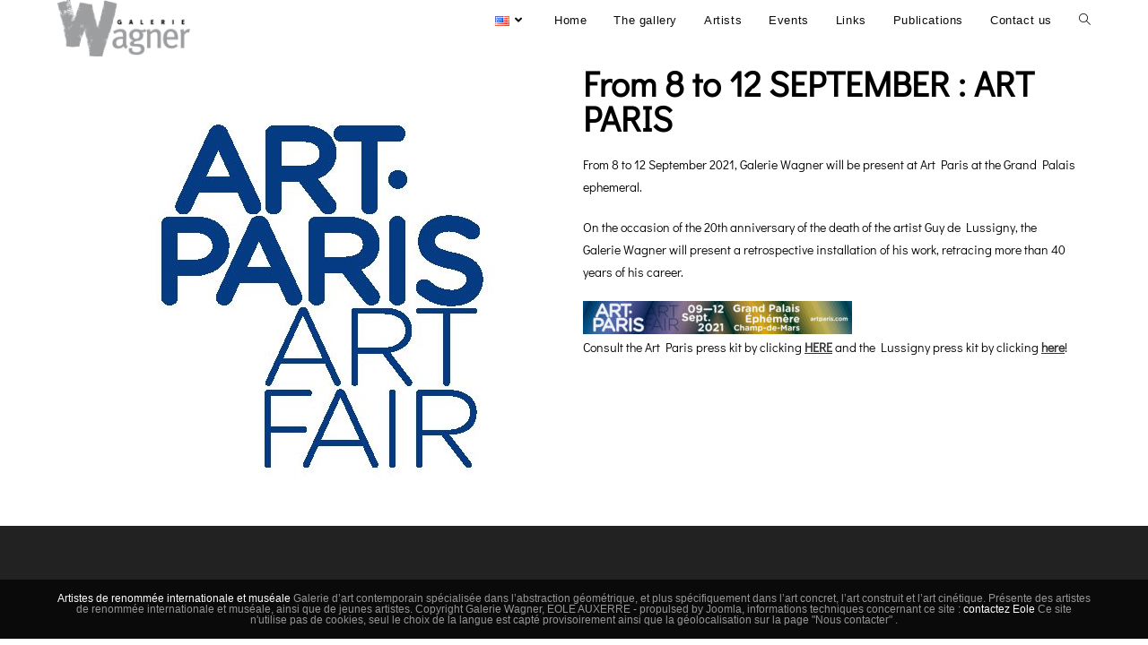

--- FILE ---
content_type: text/html; charset=UTF-8
request_url: https://galeriewagner.com/en/from-8-to-12-september-art-paris/
body_size: 13856
content:
<!DOCTYPE html>
<html class="html" lang="en-US">
<head>
	<meta charset="UTF-8">
	<link rel="profile" href="https://gmpg.org/xfn/11">

	<meta name='robots' content='index, follow, max-image-preview:large, max-snippet:-1, max-video-preview:-1' />
	<style>img:is([sizes="auto" i], [sizes^="auto," i]) { contain-intrinsic-size: 3000px 1500px }</style>
	<link rel="alternate" href="https://galeriewagner.com/du-8-au-12-septembre-art-paris/" hreflang="fr" />
<link rel="alternate" href="https://galeriewagner.com/en/from-8-to-12-september-art-paris/" hreflang="en" />
<meta name="viewport" content="width=device-width, initial-scale=1">
	<!-- This site is optimized with the Yoast SEO plugin v25.4 - https://yoast.com/wordpress/plugins/seo/ -->
	<title>From 8 to 12 SEPTEMBER : ART PARIS - Galerie Wagner</title>
	<link rel="canonical" href="https://galeriewagner.com/en/from-8-to-12-september-art-paris/" />
	<meta property="og:locale" content="en_US" />
	<meta property="og:locale:alternate" content="fr_FR" />
	<meta property="og:type" content="article" />
	<meta property="og:title" content="From 8 to 12 SEPTEMBER : ART PARIS - Galerie Wagner" />
	<meta property="og:description" content="From 8 to 12 SEPTEMBER : ART PARIS From 8 to 12 September 2021, Galerie Wagner will be present at Art Paris at the Grand Palais ephemeral. On the occasion of the 20th anniversary of the death of the artist Guy de Lussigny, the Galerie Wagner will present a retrospective installation of his work, retracing [&hellip;]" />
	<meta property="og:url" content="https://galeriewagner.com/en/from-8-to-12-september-art-paris/" />
	<meta property="og:site_name" content="Galerie Wagner" />
	<meta property="article:published_time" content="2022-03-16T15:02:55+00:00" />
	<meta property="article:modified_time" content="2022-03-16T15:04:46+00:00" />
	<meta property="og:image" content="https://galeriewagner.com/wp-content/uploads/2022/03/Art-Paris-2021_logos-pdf.jpg" />
	<meta property="og:image:width" content="504" />
	<meta property="og:image:height" content="504" />
	<meta property="og:image:type" content="image/jpeg" />
	<meta name="author" content="Galerie Wagner" />
	<meta name="twitter:card" content="summary_large_image" />
	<meta name="twitter:label1" content="Written by" />
	<meta name="twitter:data1" content="Galerie Wagner" />
	<script type="application/ld+json" class="yoast-schema-graph">{"@context":"https://schema.org","@graph":[{"@type":"Article","@id":"https://galeriewagner.com/en/from-8-to-12-september-art-paris/#article","isPartOf":{"@id":"https://galeriewagner.com/en/from-8-to-12-september-art-paris/"},"author":{"name":"Galerie Wagner","@id":"https://galeriewagner.com/en/#/schema/person/e8ee1885d85a3dc552e808474f0e5fb2"},"headline":"From 8 to 12 SEPTEMBER : ART PARIS","datePublished":"2022-03-16T15:02:55+00:00","dateModified":"2022-03-16T15:04:46+00:00","mainEntityOfPage":{"@id":"https://galeriewagner.com/en/from-8-to-12-september-art-paris/"},"wordCount":77,"commentCount":0,"publisher":{"@id":"https://galeriewagner.com/en/#organization"},"image":{"@id":"https://galeriewagner.com/en/from-8-to-12-september-art-paris/#primaryimage"},"thumbnailUrl":"https://galeriewagner.com/wp-content/uploads/2022/03/Art-Paris-2021_logos-pdf.jpg","articleSection":["Non classé"],"inLanguage":"en-US"},{"@type":"WebPage","@id":"https://galeriewagner.com/en/from-8-to-12-september-art-paris/","url":"https://galeriewagner.com/en/from-8-to-12-september-art-paris/","name":"From 8 to 12 SEPTEMBER : ART PARIS - Galerie Wagner","isPartOf":{"@id":"https://galeriewagner.com/en/#website"},"primaryImageOfPage":{"@id":"https://galeriewagner.com/en/from-8-to-12-september-art-paris/#primaryimage"},"image":{"@id":"https://galeriewagner.com/en/from-8-to-12-september-art-paris/#primaryimage"},"thumbnailUrl":"https://galeriewagner.com/wp-content/uploads/2022/03/Art-Paris-2021_logos-pdf.jpg","datePublished":"2022-03-16T15:02:55+00:00","dateModified":"2022-03-16T15:04:46+00:00","breadcrumb":{"@id":"https://galeriewagner.com/en/from-8-to-12-september-art-paris/#breadcrumb"},"inLanguage":"en-US","potentialAction":[{"@type":"ReadAction","target":["https://galeriewagner.com/en/from-8-to-12-september-art-paris/"]}]},{"@type":"ImageObject","inLanguage":"en-US","@id":"https://galeriewagner.com/en/from-8-to-12-september-art-paris/#primaryimage","url":"https://galeriewagner.com/wp-content/uploads/2022/03/Art-Paris-2021_logos-pdf.jpg","contentUrl":"https://galeriewagner.com/wp-content/uploads/2022/03/Art-Paris-2021_logos-pdf.jpg","width":504,"height":504},{"@type":"BreadcrumbList","@id":"https://galeriewagner.com/en/from-8-to-12-september-art-paris/#breadcrumb","itemListElement":[{"@type":"ListItem","position":1,"name":"Accueil","item":"https://galeriewagner.com/"},{"@type":"ListItem","position":2,"name":"From 8 to 12 SEPTEMBER : ART PARIS"}]},{"@type":"WebSite","@id":"https://galeriewagner.com/en/#website","url":"https://galeriewagner.com/en/","name":"Galerie Wagner","description":"art contemporain - abstraction - Le Touquet - Paris","publisher":{"@id":"https://galeriewagner.com/en/#organization"},"potentialAction":[{"@type":"SearchAction","target":{"@type":"EntryPoint","urlTemplate":"https://galeriewagner.com/en/?s={search_term_string}"},"query-input":{"@type":"PropertyValueSpecification","valueRequired":true,"valueName":"search_term_string"}}],"inLanguage":"en-US"},{"@type":"Organization","@id":"https://galeriewagner.com/en/#organization","name":"Galerie Wagner","url":"https://galeriewagner.com/en/","logo":{"@type":"ImageObject","inLanguage":"en-US","@id":"https://galeriewagner.com/en/#/schema/logo/image/","url":"https://galeriewagner.com/wp-content/uploads/2021/12/cropped-cropped-cropped-Logo_GW_A4-1-1.jpg","contentUrl":"https://galeriewagner.com/wp-content/uploads/2021/12/cropped-cropped-cropped-Logo_GW_A4-1-1.jpg","width":1280,"height":544,"caption":"Galerie Wagner"},"image":{"@id":"https://galeriewagner.com/en/#/schema/logo/image/"}},{"@type":"Person","@id":"https://galeriewagner.com/en/#/schema/person/e8ee1885d85a3dc552e808474f0e5fb2","name":"Galerie Wagner","image":{"@type":"ImageObject","inLanguage":"en-US","@id":"https://galeriewagner.com/en/#/schema/person/image/","url":"https://secure.gravatar.com/avatar/14df0be7129ba25b429ac0540113e657492edc3962297baaf55c71415fc5b0ce?s=96&d=mm&r=g","contentUrl":"https://secure.gravatar.com/avatar/14df0be7129ba25b429ac0540113e657492edc3962297baaf55c71415fc5b0ce?s=96&d=mm&r=g","caption":"Galerie Wagner"},"url":"https://galeriewagner.com/en/author/communicationgaleriewagner-com/"}]}</script>
	<!-- / Yoast SEO plugin. -->


<link rel="alternate" type="application/rss+xml" title="Galerie Wagner &raquo; Feed" href="https://galeriewagner.com/en/feed/" />
<script>
window._wpemojiSettings = {"baseUrl":"https:\/\/s.w.org\/images\/core\/emoji\/16.0.1\/72x72\/","ext":".png","svgUrl":"https:\/\/s.w.org\/images\/core\/emoji\/16.0.1\/svg\/","svgExt":".svg","source":{"concatemoji":"https:\/\/galeriewagner.com\/wp-includes\/js\/wp-emoji-release.min.js?ver=6.8.3"}};
/*! This file is auto-generated */
!function(s,n){var o,i,e;function c(e){try{var t={supportTests:e,timestamp:(new Date).valueOf()};sessionStorage.setItem(o,JSON.stringify(t))}catch(e){}}function p(e,t,n){e.clearRect(0,0,e.canvas.width,e.canvas.height),e.fillText(t,0,0);var t=new Uint32Array(e.getImageData(0,0,e.canvas.width,e.canvas.height).data),a=(e.clearRect(0,0,e.canvas.width,e.canvas.height),e.fillText(n,0,0),new Uint32Array(e.getImageData(0,0,e.canvas.width,e.canvas.height).data));return t.every(function(e,t){return e===a[t]})}function u(e,t){e.clearRect(0,0,e.canvas.width,e.canvas.height),e.fillText(t,0,0);for(var n=e.getImageData(16,16,1,1),a=0;a<n.data.length;a++)if(0!==n.data[a])return!1;return!0}function f(e,t,n,a){switch(t){case"flag":return n(e,"\ud83c\udff3\ufe0f\u200d\u26a7\ufe0f","\ud83c\udff3\ufe0f\u200b\u26a7\ufe0f")?!1:!n(e,"\ud83c\udde8\ud83c\uddf6","\ud83c\udde8\u200b\ud83c\uddf6")&&!n(e,"\ud83c\udff4\udb40\udc67\udb40\udc62\udb40\udc65\udb40\udc6e\udb40\udc67\udb40\udc7f","\ud83c\udff4\u200b\udb40\udc67\u200b\udb40\udc62\u200b\udb40\udc65\u200b\udb40\udc6e\u200b\udb40\udc67\u200b\udb40\udc7f");case"emoji":return!a(e,"\ud83e\udedf")}return!1}function g(e,t,n,a){var r="undefined"!=typeof WorkerGlobalScope&&self instanceof WorkerGlobalScope?new OffscreenCanvas(300,150):s.createElement("canvas"),o=r.getContext("2d",{willReadFrequently:!0}),i=(o.textBaseline="top",o.font="600 32px Arial",{});return e.forEach(function(e){i[e]=t(o,e,n,a)}),i}function t(e){var t=s.createElement("script");t.src=e,t.defer=!0,s.head.appendChild(t)}"undefined"!=typeof Promise&&(o="wpEmojiSettingsSupports",i=["flag","emoji"],n.supports={everything:!0,everythingExceptFlag:!0},e=new Promise(function(e){s.addEventListener("DOMContentLoaded",e,{once:!0})}),new Promise(function(t){var n=function(){try{var e=JSON.parse(sessionStorage.getItem(o));if("object"==typeof e&&"number"==typeof e.timestamp&&(new Date).valueOf()<e.timestamp+604800&&"object"==typeof e.supportTests)return e.supportTests}catch(e){}return null}();if(!n){if("undefined"!=typeof Worker&&"undefined"!=typeof OffscreenCanvas&&"undefined"!=typeof URL&&URL.createObjectURL&&"undefined"!=typeof Blob)try{var e="postMessage("+g.toString()+"("+[JSON.stringify(i),f.toString(),p.toString(),u.toString()].join(",")+"));",a=new Blob([e],{type:"text/javascript"}),r=new Worker(URL.createObjectURL(a),{name:"wpTestEmojiSupports"});return void(r.onmessage=function(e){c(n=e.data),r.terminate(),t(n)})}catch(e){}c(n=g(i,f,p,u))}t(n)}).then(function(e){for(var t in e)n.supports[t]=e[t],n.supports.everything=n.supports.everything&&n.supports[t],"flag"!==t&&(n.supports.everythingExceptFlag=n.supports.everythingExceptFlag&&n.supports[t]);n.supports.everythingExceptFlag=n.supports.everythingExceptFlag&&!n.supports.flag,n.DOMReady=!1,n.readyCallback=function(){n.DOMReady=!0}}).then(function(){return e}).then(function(){var e;n.supports.everything||(n.readyCallback(),(e=n.source||{}).concatemoji?t(e.concatemoji):e.wpemoji&&e.twemoji&&(t(e.twemoji),t(e.wpemoji)))}))}((window,document),window._wpemojiSettings);
</script>
<link rel='stylesheet' id='hfe-widgets-style-css' href='https://galeriewagner.com/wp-content/plugins/header-footer-elementor/inc/widgets-css/frontend.css?ver=2.4.2' media='all' />
<style id='wp-emoji-styles-inline-css'>

	img.wp-smiley, img.emoji {
		display: inline !important;
		border: none !important;
		box-shadow: none !important;
		height: 1em !important;
		width: 1em !important;
		margin: 0 0.07em !important;
		vertical-align: -0.1em !important;
		background: none !important;
		padding: 0 !important;
	}
</style>
<style id='classic-theme-styles-inline-css'>
/*! This file is auto-generated */
.wp-block-button__link{color:#fff;background-color:#32373c;border-radius:9999px;box-shadow:none;text-decoration:none;padding:calc(.667em + 2px) calc(1.333em + 2px);font-size:1.125em}.wp-block-file__button{background:#32373c;color:#fff;text-decoration:none}
</style>
<style id='global-styles-inline-css'>
:root{--wp--preset--aspect-ratio--square: 1;--wp--preset--aspect-ratio--4-3: 4/3;--wp--preset--aspect-ratio--3-4: 3/4;--wp--preset--aspect-ratio--3-2: 3/2;--wp--preset--aspect-ratio--2-3: 2/3;--wp--preset--aspect-ratio--16-9: 16/9;--wp--preset--aspect-ratio--9-16: 9/16;--wp--preset--color--black: #000000;--wp--preset--color--cyan-bluish-gray: #abb8c3;--wp--preset--color--white: #ffffff;--wp--preset--color--pale-pink: #f78da7;--wp--preset--color--vivid-red: #cf2e2e;--wp--preset--color--luminous-vivid-orange: #ff6900;--wp--preset--color--luminous-vivid-amber: #fcb900;--wp--preset--color--light-green-cyan: #7bdcb5;--wp--preset--color--vivid-green-cyan: #00d084;--wp--preset--color--pale-cyan-blue: #8ed1fc;--wp--preset--color--vivid-cyan-blue: #0693e3;--wp--preset--color--vivid-purple: #9b51e0;--wp--preset--gradient--vivid-cyan-blue-to-vivid-purple: linear-gradient(135deg,rgba(6,147,227,1) 0%,rgb(155,81,224) 100%);--wp--preset--gradient--light-green-cyan-to-vivid-green-cyan: linear-gradient(135deg,rgb(122,220,180) 0%,rgb(0,208,130) 100%);--wp--preset--gradient--luminous-vivid-amber-to-luminous-vivid-orange: linear-gradient(135deg,rgba(252,185,0,1) 0%,rgba(255,105,0,1) 100%);--wp--preset--gradient--luminous-vivid-orange-to-vivid-red: linear-gradient(135deg,rgba(255,105,0,1) 0%,rgb(207,46,46) 100%);--wp--preset--gradient--very-light-gray-to-cyan-bluish-gray: linear-gradient(135deg,rgb(238,238,238) 0%,rgb(169,184,195) 100%);--wp--preset--gradient--cool-to-warm-spectrum: linear-gradient(135deg,rgb(74,234,220) 0%,rgb(151,120,209) 20%,rgb(207,42,186) 40%,rgb(238,44,130) 60%,rgb(251,105,98) 80%,rgb(254,248,76) 100%);--wp--preset--gradient--blush-light-purple: linear-gradient(135deg,rgb(255,206,236) 0%,rgb(152,150,240) 100%);--wp--preset--gradient--blush-bordeaux: linear-gradient(135deg,rgb(254,205,165) 0%,rgb(254,45,45) 50%,rgb(107,0,62) 100%);--wp--preset--gradient--luminous-dusk: linear-gradient(135deg,rgb(255,203,112) 0%,rgb(199,81,192) 50%,rgb(65,88,208) 100%);--wp--preset--gradient--pale-ocean: linear-gradient(135deg,rgb(255,245,203) 0%,rgb(182,227,212) 50%,rgb(51,167,181) 100%);--wp--preset--gradient--electric-grass: linear-gradient(135deg,rgb(202,248,128) 0%,rgb(113,206,126) 100%);--wp--preset--gradient--midnight: linear-gradient(135deg,rgb(2,3,129) 0%,rgb(40,116,252) 100%);--wp--preset--font-size--small: 13px;--wp--preset--font-size--medium: 20px;--wp--preset--font-size--large: 36px;--wp--preset--font-size--x-large: 42px;--wp--preset--spacing--20: 0.44rem;--wp--preset--spacing--30: 0.67rem;--wp--preset--spacing--40: 1rem;--wp--preset--spacing--50: 1.5rem;--wp--preset--spacing--60: 2.25rem;--wp--preset--spacing--70: 3.38rem;--wp--preset--spacing--80: 5.06rem;--wp--preset--shadow--natural: 6px 6px 9px rgba(0, 0, 0, 0.2);--wp--preset--shadow--deep: 12px 12px 50px rgba(0, 0, 0, 0.4);--wp--preset--shadow--sharp: 6px 6px 0px rgba(0, 0, 0, 0.2);--wp--preset--shadow--outlined: 6px 6px 0px -3px rgba(255, 255, 255, 1), 6px 6px rgba(0, 0, 0, 1);--wp--preset--shadow--crisp: 6px 6px 0px rgba(0, 0, 0, 1);}:where(.is-layout-flex){gap: 0.5em;}:where(.is-layout-grid){gap: 0.5em;}body .is-layout-flex{display: flex;}.is-layout-flex{flex-wrap: wrap;align-items: center;}.is-layout-flex > :is(*, div){margin: 0;}body .is-layout-grid{display: grid;}.is-layout-grid > :is(*, div){margin: 0;}:where(.wp-block-columns.is-layout-flex){gap: 2em;}:where(.wp-block-columns.is-layout-grid){gap: 2em;}:where(.wp-block-post-template.is-layout-flex){gap: 1.25em;}:where(.wp-block-post-template.is-layout-grid){gap: 1.25em;}.has-black-color{color: var(--wp--preset--color--black) !important;}.has-cyan-bluish-gray-color{color: var(--wp--preset--color--cyan-bluish-gray) !important;}.has-white-color{color: var(--wp--preset--color--white) !important;}.has-pale-pink-color{color: var(--wp--preset--color--pale-pink) !important;}.has-vivid-red-color{color: var(--wp--preset--color--vivid-red) !important;}.has-luminous-vivid-orange-color{color: var(--wp--preset--color--luminous-vivid-orange) !important;}.has-luminous-vivid-amber-color{color: var(--wp--preset--color--luminous-vivid-amber) !important;}.has-light-green-cyan-color{color: var(--wp--preset--color--light-green-cyan) !important;}.has-vivid-green-cyan-color{color: var(--wp--preset--color--vivid-green-cyan) !important;}.has-pale-cyan-blue-color{color: var(--wp--preset--color--pale-cyan-blue) !important;}.has-vivid-cyan-blue-color{color: var(--wp--preset--color--vivid-cyan-blue) !important;}.has-vivid-purple-color{color: var(--wp--preset--color--vivid-purple) !important;}.has-black-background-color{background-color: var(--wp--preset--color--black) !important;}.has-cyan-bluish-gray-background-color{background-color: var(--wp--preset--color--cyan-bluish-gray) !important;}.has-white-background-color{background-color: var(--wp--preset--color--white) !important;}.has-pale-pink-background-color{background-color: var(--wp--preset--color--pale-pink) !important;}.has-vivid-red-background-color{background-color: var(--wp--preset--color--vivid-red) !important;}.has-luminous-vivid-orange-background-color{background-color: var(--wp--preset--color--luminous-vivid-orange) !important;}.has-luminous-vivid-amber-background-color{background-color: var(--wp--preset--color--luminous-vivid-amber) !important;}.has-light-green-cyan-background-color{background-color: var(--wp--preset--color--light-green-cyan) !important;}.has-vivid-green-cyan-background-color{background-color: var(--wp--preset--color--vivid-green-cyan) !important;}.has-pale-cyan-blue-background-color{background-color: var(--wp--preset--color--pale-cyan-blue) !important;}.has-vivid-cyan-blue-background-color{background-color: var(--wp--preset--color--vivid-cyan-blue) !important;}.has-vivid-purple-background-color{background-color: var(--wp--preset--color--vivid-purple) !important;}.has-black-border-color{border-color: var(--wp--preset--color--black) !important;}.has-cyan-bluish-gray-border-color{border-color: var(--wp--preset--color--cyan-bluish-gray) !important;}.has-white-border-color{border-color: var(--wp--preset--color--white) !important;}.has-pale-pink-border-color{border-color: var(--wp--preset--color--pale-pink) !important;}.has-vivid-red-border-color{border-color: var(--wp--preset--color--vivid-red) !important;}.has-luminous-vivid-orange-border-color{border-color: var(--wp--preset--color--luminous-vivid-orange) !important;}.has-luminous-vivid-amber-border-color{border-color: var(--wp--preset--color--luminous-vivid-amber) !important;}.has-light-green-cyan-border-color{border-color: var(--wp--preset--color--light-green-cyan) !important;}.has-vivid-green-cyan-border-color{border-color: var(--wp--preset--color--vivid-green-cyan) !important;}.has-pale-cyan-blue-border-color{border-color: var(--wp--preset--color--pale-cyan-blue) !important;}.has-vivid-cyan-blue-border-color{border-color: var(--wp--preset--color--vivid-cyan-blue) !important;}.has-vivid-purple-border-color{border-color: var(--wp--preset--color--vivid-purple) !important;}.has-vivid-cyan-blue-to-vivid-purple-gradient-background{background: var(--wp--preset--gradient--vivid-cyan-blue-to-vivid-purple) !important;}.has-light-green-cyan-to-vivid-green-cyan-gradient-background{background: var(--wp--preset--gradient--light-green-cyan-to-vivid-green-cyan) !important;}.has-luminous-vivid-amber-to-luminous-vivid-orange-gradient-background{background: var(--wp--preset--gradient--luminous-vivid-amber-to-luminous-vivid-orange) !important;}.has-luminous-vivid-orange-to-vivid-red-gradient-background{background: var(--wp--preset--gradient--luminous-vivid-orange-to-vivid-red) !important;}.has-very-light-gray-to-cyan-bluish-gray-gradient-background{background: var(--wp--preset--gradient--very-light-gray-to-cyan-bluish-gray) !important;}.has-cool-to-warm-spectrum-gradient-background{background: var(--wp--preset--gradient--cool-to-warm-spectrum) !important;}.has-blush-light-purple-gradient-background{background: var(--wp--preset--gradient--blush-light-purple) !important;}.has-blush-bordeaux-gradient-background{background: var(--wp--preset--gradient--blush-bordeaux) !important;}.has-luminous-dusk-gradient-background{background: var(--wp--preset--gradient--luminous-dusk) !important;}.has-pale-ocean-gradient-background{background: var(--wp--preset--gradient--pale-ocean) !important;}.has-electric-grass-gradient-background{background: var(--wp--preset--gradient--electric-grass) !important;}.has-midnight-gradient-background{background: var(--wp--preset--gradient--midnight) !important;}.has-small-font-size{font-size: var(--wp--preset--font-size--small) !important;}.has-medium-font-size{font-size: var(--wp--preset--font-size--medium) !important;}.has-large-font-size{font-size: var(--wp--preset--font-size--large) !important;}.has-x-large-font-size{font-size: var(--wp--preset--font-size--x-large) !important;}
:where(.wp-block-post-template.is-layout-flex){gap: 1.25em;}:where(.wp-block-post-template.is-layout-grid){gap: 1.25em;}
:where(.wp-block-columns.is-layout-flex){gap: 2em;}:where(.wp-block-columns.is-layout-grid){gap: 2em;}
:root :where(.wp-block-pullquote){font-size: 1.5em;line-height: 1.6;}
</style>
<link rel='stylesheet' id='hfe-style-css' href='https://galeriewagner.com/wp-content/plugins/header-footer-elementor/assets/css/header-footer-elementor.css?ver=2.4.2' media='all' />
<link rel='stylesheet' id='elementor-icons-css' href='https://galeriewagner.com/wp-content/plugins/elementor/assets/lib/eicons/css/elementor-icons.min.css?ver=5.43.0' media='all' />
<link rel='stylesheet' id='elementor-frontend-css' href='https://galeriewagner.com/wp-content/plugins/elementor/assets/css/frontend.min.css?ver=3.30.0' media='all' />
<link rel='stylesheet' id='elementor-post-7434-css' href='https://galeriewagner.com/wp-content/uploads/elementor/css/post-7434.css?ver=1751466583' media='all' />
<link rel='stylesheet' id='widget-image-css' href='https://galeriewagner.com/wp-content/plugins/elementor/assets/css/widget-image.min.css?ver=3.30.0' media='all' />
<link rel='stylesheet' id='widget-heading-css' href='https://galeriewagner.com/wp-content/plugins/elementor/assets/css/widget-heading.min.css?ver=3.30.0' media='all' />
<link rel='stylesheet' id='elementor-post-13970-css' href='https://galeriewagner.com/wp-content/uploads/elementor/css/post-13970.css?ver=1751467004' media='all' />
<link rel='stylesheet' id='font-awesome-css' href='https://galeriewagner.com/wp-content/themes/oceanwp/assets/fonts/fontawesome/css/all.min.css?ver=5.15.1' media='all' />
<link rel='stylesheet' id='simple-line-icons-css' href='https://galeriewagner.com/wp-content/themes/oceanwp/assets/css/third/simple-line-icons.min.css?ver=2.4.0' media='all' />
<link rel='stylesheet' id='oceanwp-style-css' href='https://galeriewagner.com/wp-content/themes/oceanwp/assets/css/style.min.css?ver=3.4.2' media='all' />
<style id='oceanwp-style-inline-css'>
div.wpforms-container-full .wpforms-form input[type=submit]:hover,
			div.wpforms-container-full .wpforms-form input[type=submit]:focus,
			div.wpforms-container-full .wpforms-form input[type=submit]:active,
			div.wpforms-container-full .wpforms-form button[type=submit]:hover,
			div.wpforms-container-full .wpforms-form button[type=submit]:focus,
			div.wpforms-container-full .wpforms-form button[type=submit]:active,
			div.wpforms-container-full .wpforms-form .wpforms-page-button:hover,
			div.wpforms-container-full .wpforms-form .wpforms-page-button:active,
			div.wpforms-container-full .wpforms-form .wpforms-page-button:focus {
				border: none;
			}
</style>
<link rel='stylesheet' id='hfe-elementor-icons-css' href='https://galeriewagner.com/wp-content/plugins/elementor/assets/lib/eicons/css/elementor-icons.min.css?ver=5.34.0' media='all' />
<link rel='stylesheet' id='hfe-icons-list-css' href='https://galeriewagner.com/wp-content/plugins/elementor/assets/css/widget-icon-list.min.css?ver=3.24.3' media='all' />
<link rel='stylesheet' id='hfe-social-icons-css' href='https://galeriewagner.com/wp-content/plugins/elementor/assets/css/widget-social-icons.min.css?ver=3.24.0' media='all' />
<link rel='stylesheet' id='hfe-social-share-icons-brands-css' href='https://galeriewagner.com/wp-content/plugins/elementor/assets/lib/font-awesome/css/brands.css?ver=5.15.3' media='all' />
<link rel='stylesheet' id='hfe-social-share-icons-fontawesome-css' href='https://galeriewagner.com/wp-content/plugins/elementor/assets/lib/font-awesome/css/fontawesome.css?ver=5.15.3' media='all' />
<link rel='stylesheet' id='hfe-nav-menu-icons-css' href='https://galeriewagner.com/wp-content/plugins/elementor/assets/lib/font-awesome/css/solid.css?ver=5.15.3' media='all' />
<link rel='stylesheet' id='ekit-widget-styles-css' href='https://galeriewagner.com/wp-content/plugins/elementskit-lite/widgets/init/assets/css/widget-styles.css?ver=3.5.4' media='all' />
<link rel='stylesheet' id='ekit-responsive-css' href='https://galeriewagner.com/wp-content/plugins/elementskit-lite/widgets/init/assets/css/responsive.css?ver=3.5.4' media='all' />
<link rel='stylesheet' id='eael-general-css' href='https://galeriewagner.com/wp-content/plugins/essential-addons-for-elementor-lite/assets/front-end/css/view/general.min.css?ver=6.1.20' media='all' />
<link rel='stylesheet' id='elementor-gf-local-roboto-css' href='https://galeriewagner.com/wp-content/uploads/elementor/google-fonts/css/roboto.css?ver=1751466589' media='all' />
<link rel='stylesheet' id='elementor-gf-local-robotoslab-css' href='https://galeriewagner.com/wp-content/uploads/elementor/google-fonts/css/robotoslab.css?ver=1751466591' media='all' />
<link rel='stylesheet' id='elementor-gf-local-didactgothic-css' href='https://galeriewagner.com/wp-content/uploads/elementor/google-fonts/css/didactgothic.css?ver=1751466592' media='all' />
<script src="https://galeriewagner.com/wp-includes/js/jquery/jquery.min.js?ver=3.7.1" id="jquery-core-js"></script>
<script src="https://galeriewagner.com/wp-includes/js/jquery/jquery-migrate.min.js?ver=3.4.1" id="jquery-migrate-js"></script>
<script id="jquery-js-after">
!function($){"use strict";$(document).ready(function(){$(this).scrollTop()>100&&$(".hfe-scroll-to-top-wrap").removeClass("hfe-scroll-to-top-hide"),$(window).scroll(function(){$(this).scrollTop()<100?$(".hfe-scroll-to-top-wrap").fadeOut(300):$(".hfe-scroll-to-top-wrap").fadeIn(300)}),$(".hfe-scroll-to-top-wrap").on("click",function(){$("html, body").animate({scrollTop:0},300);return!1})})}(jQuery);
!function($){'use strict';$(document).ready(function(){var bar=$('.hfe-reading-progress-bar');if(!bar.length)return;$(window).on('scroll',function(){var s=$(window).scrollTop(),d=$(document).height()-$(window).height(),p=d? s/d*100:0;bar.css('width',p+'%')});});}(jQuery);
</script>
<link rel="https://api.w.org/" href="https://galeriewagner.com/wp-json/" /><link rel="alternate" title="JSON" type="application/json" href="https://galeriewagner.com/wp-json/wp/v2/posts/13970" /><link rel="EditURI" type="application/rsd+xml" title="RSD" href="https://galeriewagner.com/xmlrpc.php?rsd" />
<meta name="generator" content="WordPress 6.8.3" />
<link rel='shortlink' href='https://galeriewagner.com/?p=13970' />
<link rel="alternate" title="oEmbed (JSON)" type="application/json+oembed" href="https://galeriewagner.com/wp-json/oembed/1.0/embed?url=https%3A%2F%2Fgaleriewagner.com%2Fen%2Ffrom-8-to-12-september-art-paris%2F" />
<link rel="alternate" title="oEmbed (XML)" type="text/xml+oembed" href="https://galeriewagner.com/wp-json/oembed/1.0/embed?url=https%3A%2F%2Fgaleriewagner.com%2Fen%2Ffrom-8-to-12-september-art-paris%2F&#038;format=xml" />
<script type="text/javascript">
(function(url){
	if(/(?:Chrome\/26\.0\.1410\.63 Safari\/537\.31|WordfenceTestMonBot)/.test(navigator.userAgent)){ return; }
	var addEvent = function(evt, handler) {
		if (window.addEventListener) {
			document.addEventListener(evt, handler, false);
		} else if (window.attachEvent) {
			document.attachEvent('on' + evt, handler);
		}
	};
	var removeEvent = function(evt, handler) {
		if (window.removeEventListener) {
			document.removeEventListener(evt, handler, false);
		} else if (window.detachEvent) {
			document.detachEvent('on' + evt, handler);
		}
	};
	var evts = 'contextmenu dblclick drag dragend dragenter dragleave dragover dragstart drop keydown keypress keyup mousedown mousemove mouseout mouseover mouseup mousewheel scroll'.split(' ');
	var logHuman = function() {
		if (window.wfLogHumanRan) { return; }
		window.wfLogHumanRan = true;
		var wfscr = document.createElement('script');
		wfscr.type = 'text/javascript';
		wfscr.async = true;
		wfscr.src = url + '&r=' + Math.random();
		(document.getElementsByTagName('head')[0]||document.getElementsByTagName('body')[0]).appendChild(wfscr);
		for (var i = 0; i < evts.length; i++) {
			removeEvent(evts[i], logHuman);
		}
	};
	for (var i = 0; i < evts.length; i++) {
		addEvent(evts[i], logHuman);
	}
})('//galeriewagner.com/?wordfence_lh=1&hid=16AD2532E96D3F2BC9154C7F2A654F44');
</script><meta name="generator" content="Elementor 3.30.0; features: additional_custom_breakpoints; settings: css_print_method-external, google_font-enabled, font_display-auto">
			<style>
				.e-con.e-parent:nth-of-type(n+4):not(.e-lazyloaded):not(.e-no-lazyload),
				.e-con.e-parent:nth-of-type(n+4):not(.e-lazyloaded):not(.e-no-lazyload) * {
					background-image: none !important;
				}
				@media screen and (max-height: 1024px) {
					.e-con.e-parent:nth-of-type(n+3):not(.e-lazyloaded):not(.e-no-lazyload),
					.e-con.e-parent:nth-of-type(n+3):not(.e-lazyloaded):not(.e-no-lazyload) * {
						background-image: none !important;
					}
				}
				@media screen and (max-height: 640px) {
					.e-con.e-parent:nth-of-type(n+2):not(.e-lazyloaded):not(.e-no-lazyload),
					.e-con.e-parent:nth-of-type(n+2):not(.e-lazyloaded):not(.e-no-lazyload) * {
						background-image: none !important;
					}
				}
			</style>
			<link rel="icon" href="https://galeriewagner.com/wp-content/uploads/2021/12/cropped-Logo_GW_A4-1-32x32.jpg" sizes="32x32" />
<link rel="icon" href="https://galeriewagner.com/wp-content/uploads/2021/12/cropped-Logo_GW_A4-1-192x192.jpg" sizes="192x192" />
<link rel="apple-touch-icon" href="https://galeriewagner.com/wp-content/uploads/2021/12/cropped-Logo_GW_A4-1-180x180.jpg" />
<meta name="msapplication-TileImage" content="https://galeriewagner.com/wp-content/uploads/2021/12/cropped-Logo_GW_A4-1-270x270.jpg" />
<!-- OceanWP CSS -->
<style type="text/css">
/* Header CSS */#site-logo #site-logo-inner,.oceanwp-social-menu .social-menu-inner,#site-header.full_screen-header .menu-bar-inner,.after-header-content .after-header-content-inner{height:45px}#site-navigation-wrap .dropdown-menu >li >a,.oceanwp-mobile-menu-icon a,.mobile-menu-close,.after-header-content-inner >a{line-height:45px}#site-header{border-color:#ffffff}#site-header.has-header-media .overlay-header-media{background-color:rgba(255,255,255,0.3)}#site-logo #site-logo-inner a img,#site-header.center-header #site-navigation-wrap .middle-site-logo a img{max-width:174px}#site-header #site-logo #site-logo-inner a img,#site-header.center-header #site-navigation-wrap .middle-site-logo a img{max-height:63px}#site-logo a.site-logo-text{color:#ffffff}#site-navigation-wrap .dropdown-menu >li >a,.oceanwp-mobile-menu-icon a,#searchform-header-replace-close{color:#0a0a0a}#site-navigation-wrap .dropdown-menu >li >a .owp-icon use,.oceanwp-mobile-menu-icon a .owp-icon use,#searchform-header-replace-close .owp-icon use{stroke:#0a0a0a}#site-navigation-wrap .dropdown-menu >li >a:hover,.oceanwp-mobile-menu-icon a:hover,#searchform-header-replace-close:hover{color:rgba(160,160,160,0.54)}#site-navigation-wrap .dropdown-menu >li >a:hover .owp-icon use,.oceanwp-mobile-menu-icon a:hover .owp-icon use,#searchform-header-replace-close:hover .owp-icon use{stroke:rgba(160,160,160,0.54)}.dropdown-menu .sub-menu{min-width:169px}.oceanwp-social-menu ul li a,.oceanwp-social-menu .colored ul li a,.oceanwp-social-menu .minimal ul li a,.oceanwp-social-menu .dark ul li a{font-size:11px}.oceanwp-social-menu ul li a .owp-icon,.oceanwp-social-menu .colored ul li a .owp-icon,.oceanwp-social-menu .minimal ul li a .owp-icon,.oceanwp-social-menu .dark ul li a .owp-icon{width:11px;height:11px}#mobile-dropdown{max-height:527px}/* Footer Widgets CSS */#footer-widgets .footer-box a:hover,#footer-widgets a:hover{color:#94a39c}/* Footer Bottom CSS */#footer-bottom{background-color:#0a0a0a}#footer-bottom,#footer-bottom p{color:#969696}
</style></head>

<body class="wp-singular post-template post-template-elementor_header_footer single single-post postid-13970 single-format-standard wp-custom-logo wp-embed-responsive wp-theme-oceanwp ehf-template-oceanwp ehf-stylesheet-oceanwp oceanwp-theme dropdown-mobile no-header-border default-breakpoint has-sidebar content-right-sidebar post-in-category-non-classe page-header-disabled has-breadcrumbs elementor-default elementor-template-full-width elementor-kit-7434 elementor-page elementor-page-13970" itemscope="itemscope" itemtype="https://schema.org/Article">

	
	
	<div id="outer-wrap" class="site clr">

		<a class="skip-link screen-reader-text" href="#main">Skip to content</a>

		
		<div id="wrap" class="clr">

			
			
<header id="site-header" class="minimal-header clr" data-height="45" itemscope="itemscope" itemtype="https://schema.org/WPHeader" role="banner">

	
					
			<div id="site-header-inner" class="clr container">

				
				

<div id="site-logo" class="clr" itemscope itemtype="https://schema.org/Brand" >

	
	<div id="site-logo-inner" class="clr">

		<a href="https://galeriewagner.com/en/" class="custom-logo-link" rel="home"><img width="1280" height="544" src="https://galeriewagner.com/wp-content/uploads/2021/12/cropped-cropped-cropped-Logo_GW_A4-1-1.jpg" class="custom-logo" alt="Galerie Wagner" decoding="async" srcset="https://galeriewagner.com/wp-content/uploads/2021/12/cropped-cropped-cropped-Logo_GW_A4-1-1.jpg 1280w, https://galeriewagner.com/wp-content/uploads/2021/12/cropped-cropped-cropped-Logo_GW_A4-1-1-300x128.jpg 300w, https://galeriewagner.com/wp-content/uploads/2021/12/cropped-cropped-cropped-Logo_GW_A4-1-1-1024x435.jpg 1024w, https://galeriewagner.com/wp-content/uploads/2021/12/cropped-cropped-cropped-Logo_GW_A4-1-1-768x326.jpg 768w" sizes="(max-width: 1280px) 100vw, 1280px" /></a>
	</div><!-- #site-logo-inner -->

	
	
</div><!-- #site-logo -->

			<div id="site-navigation-wrap" class="clr">
			
			
			
			<nav id="site-navigation" class="navigation main-navigation clr" itemscope="itemscope" itemtype="https://schema.org/SiteNavigationElement" role="navigation" >

				<ul id="menu-english" class="main-menu dropdown-menu sf-menu"><li id="menu-item-7756" class="pll-parent-menu-item menu-item menu-item-type-custom menu-item-object-custom current-menu-parent menu-item-has-children dropdown menu-item-7756"><a href="#pll_switcher" class="menu-link"><span class="text-wrap"><img src="[data-uri]" alt="English" width="16" height="11" style="width: 16px; height: 11px;" /><i class="nav-arrow fa fa-angle-down" aria-hidden="true" role="img"></i></span></a>
<ul class="sub-menu">
	<li id="menu-item-7756-fr" class="lang-item lang-item-60 lang-item-fr lang-item-first menu-item menu-item-type-custom menu-item-object-custom menu-item-7756-fr"><a href="https://galeriewagner.com/du-8-au-12-septembre-art-paris/" hreflang="fr-FR" lang="fr-FR" class="menu-link"><span class="text-wrap"><img src="[data-uri]" alt="Français" width="16" height="11" style="width: 16px; height: 11px;" /></span></a></li>	<li id="menu-item-7756-en" class="lang-item lang-item-62 lang-item-en current-lang menu-item menu-item-type-custom menu-item-object-custom menu-item-7756-en"><a href="https://galeriewagner.com/en/from-8-to-12-september-art-paris/" hreflang="en-US" lang="en-US" class="menu-link"><span class="text-wrap"><img src="[data-uri]" alt="English" width="16" height="11" style="width: 16px; height: 11px;" /></span></a></li></ul>
</li><li id="menu-item-7530" class="menu-item menu-item-type-post_type menu-item-object-page menu-item-7530"><a href="https://galeriewagner.com/en/home/" class="menu-link"><span class="text-wrap">Home</span></a></li><li id="menu-item-7870" class="menu-item menu-item-type-post_type menu-item-object-page menu-item-7870"><a href="https://galeriewagner.com/en/about-us/" class="menu-link"><span class="text-wrap">The gallery</span></a></li><li id="menu-item-7593" class="menu-item menu-item-type-post_type menu-item-object-page menu-item-7593"><a href="https://galeriewagner.com/en/artists/" class="menu-link"><span class="text-wrap">Artists</span></a></li><li id="menu-item-7703" class="menu-item menu-item-type-post_type menu-item-object-page menu-item-7703"><a href="https://galeriewagner.com/en/events/" class="menu-link"><span class="text-wrap">Events</span></a></li><li id="menu-item-7716" class="menu-item menu-item-type-post_type menu-item-object-page menu-item-7716"><a href="https://galeriewagner.com/en/links/" class="menu-link"><span class="text-wrap">Links</span></a></li><li id="menu-item-7831" class="menu-item menu-item-type-post_type menu-item-object-page menu-item-7831"><a href="https://galeriewagner.com/en/publications-2/" class="menu-link"><span class="text-wrap">Publications</span></a></li><li id="menu-item-7849" class="menu-item menu-item-type-post_type menu-item-object-page menu-item-7849"><a href="https://galeriewagner.com/en/contact-us/" class="menu-link"><span class="text-wrap">Contact us</span></a></li><li class="search-toggle-li" ><a href="https://galeriewagner.com/#" class="site-search-toggle search-dropdown-toggle" aria-label="Search website"><i class=" icon-magnifier" aria-hidden="true" role="img"></i></a></li></ul>
<div id="searchform-dropdown" class="header-searchform-wrap clr" >
	
<form role="search" method="get" class="searchform" action="https://galeriewagner.com/en/">
	<label for="ocean-search-form-1">
		<span class="screen-reader-text">Search this website</span>
		<input type="search" id="ocean-search-form-1" class="field" autocomplete="off" placeholder="Search" name="s">
			</label>
	<input type="hidden" name="lang" value="en" /></form>
</div><!-- #searchform-dropdown -->

			</nav><!-- #site-navigation -->

			
			
					</div><!-- #site-navigation-wrap -->
			
		
	
				
	
	<div class="oceanwp-mobile-menu-icon clr mobile-right">

		
		
		
		<a href="#" class="mobile-menu"  aria-label="Mobile Menu">
							<i class="fa fa-bars" aria-hidden="true"></i>
								<span class="oceanwp-text">Menu</span>
				<span class="oceanwp-close-text">Close</span>
						</a>

		
		
		
	</div><!-- #oceanwp-mobile-menu-navbar -->

	

			</div><!-- #site-header-inner -->

			
<div id="mobile-dropdown" class="clr" >

	<nav class="clr" itemscope="itemscope" itemtype="https://schema.org/SiteNavigationElement">

		<ul id="menu-english-1" class="menu"><li class="pll-parent-menu-item menu-item menu-item-type-custom menu-item-object-custom current-menu-parent menu-item-has-children menu-item-7756"><a href="#pll_switcher"><img src="[data-uri]" alt="English" width="16" height="11" style="width: 16px; height: 11px;" /></a>
<ul class="sub-menu">
	<li class="lang-item lang-item-60 lang-item-fr lang-item-first menu-item menu-item-type-custom menu-item-object-custom menu-item-7756-fr"><a href="https://galeriewagner.com/du-8-au-12-septembre-art-paris/" hreflang="fr-FR" lang="fr-FR"><img src="[data-uri]" alt="Français" width="16" height="11" style="width: 16px; height: 11px;" /></a></li>
	<li class="lang-item lang-item-62 lang-item-en current-lang menu-item menu-item-type-custom menu-item-object-custom menu-item-7756-en"><a href="https://galeriewagner.com/en/from-8-to-12-september-art-paris/" hreflang="en-US" lang="en-US"><img src="[data-uri]" alt="English" width="16" height="11" style="width: 16px; height: 11px;" /></a></li>
</ul>
</li>
<li class="menu-item menu-item-type-post_type menu-item-object-page menu-item-7530"><a href="https://galeriewagner.com/en/home/">Home</a></li>
<li class="menu-item menu-item-type-post_type menu-item-object-page menu-item-7870"><a href="https://galeriewagner.com/en/about-us/">The gallery</a></li>
<li class="menu-item menu-item-type-post_type menu-item-object-page menu-item-7593"><a href="https://galeriewagner.com/en/artists/">Artists</a></li>
<li class="menu-item menu-item-type-post_type menu-item-object-page menu-item-7703"><a href="https://galeriewagner.com/en/events/">Events</a></li>
<li class="menu-item menu-item-type-post_type menu-item-object-page menu-item-7716"><a href="https://galeriewagner.com/en/links/">Links</a></li>
<li class="menu-item menu-item-type-post_type menu-item-object-page menu-item-7831"><a href="https://galeriewagner.com/en/publications-2/">Publications</a></li>
<li class="menu-item menu-item-type-post_type menu-item-object-page menu-item-7849"><a href="https://galeriewagner.com/en/contact-us/">Contact us</a></li>
<li class="search-toggle-li" ><a href="https://galeriewagner.com/#" class="site-search-toggle search-dropdown-toggle" aria-label="Search website"><i class=" icon-magnifier" aria-hidden="true" role="img"></i></a></li></ul>
<div id="mobile-menu-search" class="clr">
	<form aria-label="Search this website" method="get" action="https://galeriewagner.com/en/" class="mobile-searchform">
		<input aria-label="Insert search query" value="" class="field" id="ocean-mobile-search-2" type="search" name="s" autocomplete="off" placeholder="Search" />
		<button aria-label="Submit search" type="submit" class="searchform-submit">
			<i class=" icon-magnifier" aria-hidden="true" role="img"></i>		</button>
				<input type="hidden" name="lang" value="en" />	</form>
</div><!-- .mobile-menu-search -->

	</nav>

</div>

			
			
		
		
</header><!-- #site-header -->


			
			<main id="main" class="site-main clr"  role="main">

						<div data-elementor-type="wp-post" data-elementor-id="13970" class="elementor elementor-13970">
						<section class="elementor-section elementor-top-section elementor-element elementor-element-585675c5 elementor-section-boxed elementor-section-height-default elementor-section-height-default" data-id="585675c5" data-element_type="section">
						<div class="elementor-container elementor-column-gap-default">
					<div class="elementor-column elementor-col-50 elementor-top-column elementor-element elementor-element-63b948a3" data-id="63b948a3" data-element_type="column">
			<div class="elementor-widget-wrap elementor-element-populated">
						<div class="elementor-element elementor-element-42112b84 elementor-widget elementor-widget-image" data-id="42112b84" data-element_type="widget" data-widget_type="image.default">
				<div class="elementor-widget-container">
															<img fetchpriority="high" decoding="async" width="504" height="504" src="https://galeriewagner.com/wp-content/uploads/2022/03/Art-Paris-2021_logos-pdf.jpg" class="attachment-large size-large wp-image-12898" alt="" srcset="https://galeriewagner.com/wp-content/uploads/2022/03/Art-Paris-2021_logos-pdf.jpg 504w, https://galeriewagner.com/wp-content/uploads/2022/03/Art-Paris-2021_logos-pdf-300x300.jpg 300w, https://galeriewagner.com/wp-content/uploads/2022/03/Art-Paris-2021_logos-pdf-150x150.jpg 150w" sizes="(max-width: 504px) 100vw, 504px" />															</div>
				</div>
					</div>
		</div>
				<div class="elementor-column elementor-col-50 elementor-top-column elementor-element elementor-element-4dbd4250" data-id="4dbd4250" data-element_type="column">
			<div class="elementor-widget-wrap elementor-element-populated">
						<div class="elementor-element elementor-element-64814408 elementor-widget elementor-widget-heading" data-id="64814408" data-element_type="widget" data-widget_type="heading.default">
				<div class="elementor-widget-container">
					<h2 class="elementor-heading-title elementor-size-xl">From 8 to 12 SEPTEMBER : ART PARIS</h2>				</div>
				</div>
				<div class="elementor-element elementor-element-78f90b96 elementor-widget elementor-widget-text-editor" data-id="78f90b96" data-element_type="widget" data-widget_type="text-editor.default">
				<div class="elementor-widget-container">
									<p>From 8 to 12 September 2021, Galerie Wagner will be present at Art Paris at the Grand Palais ephemeral.</p><p>On the occasion of the 20th anniversary of the death of the artist Guy de Lussigny, the Galerie Wagner will present a retrospective installation of his work, retracing more than 40 years of his career.</p><p><a href="https://www.galeriewagner.com/wp-content/uploads/2021/04/Art-Paris-2021_communications-5.jpg"><img decoding="async" class="alignleft size-medium wp-image-7174" src="https://www.galeriewagner.com/wp-content/uploads/2021/04/Art-Paris-2021_communications-5-300x37.jpg" sizes="(max-width: 300px) 100vw, 300px" srcset="https://galeriewagner.com/wp-content/uploads/2021/04/Art-Paris-2021_communications-5-300x37.jpg 300w, https://galeriewagner.com/wp-content/uploads/2021/04/Art-Paris-2021_communications-5-768x95.jpg 768w, https://galeriewagner.com/wp-content/uploads/2021/04/Art-Paris-2021_communications-5-1024x127.jpg 1024w, https://galeriewagner.com/wp-content/uploads/2021/04/Art-Paris-2021_communications-5-1415x175.jpg 1415w, https://galeriewagner.com/wp-content/uploads/2021/04/Art-Paris-2021_communications-5-220x27.jpg 220w, https://galeriewagner.com/wp-content/uploads/2021/04/Art-Paris-2021_communications-5-380x47.jpg 380w, https://galeriewagner.com/wp-content/uploads/2021/04/Art-Paris-2021_communications-5-500x62.jpg 500w" alt="" width="300" height="37" /></a></p><h6> </h6><p>Consult the Art Paris press kit by clicking <a href="https://galeriewagner.com/wp-content/uploads/2022/03/2021_Lussigny_DP_ArtParis.pdf"><span style="text-decoration: underline;"><strong>HERE</strong></span></a> and the Lussigny press kit by clicking <span style="text-decoration: underline;"><strong><a href="https://galeriewagner.com/wp-content/uploads/2022/03/2021_Lussigny_DP_ArtParis.pdf">here</a></strong></span>!</p><div class="fb-like fb_iframe_widget" data-send="true" data-width="540" data-show-faces="false"> </div>								</div>
				</div>
					</div>
		</div>
					</div>
		</section>
				</div>
		
	</main><!-- #main -->

	
	
	
		
<footer id="footer" class="site-footer" itemscope="itemscope" itemtype="https://schema.org/WPFooter" role="contentinfo">

	
	<div id="footer-inner" class="clr">

		

<div id="footer-widgets" class="oceanwp-row clr">

	
	<div class="footer-widgets-inner container">

					<div class="footer-box span_1_of_4 col col-1">
				<div id="nav_menu-6" class="footer-widget widget_nav_menu clr"></div>			</div><!-- .footer-one-box -->

							<div class="footer-box span_1_of_4 col col-2">
									</div><!-- .footer-one-box -->
				
							<div class="footer-box span_1_of_4 col col-3 ">
									</div><!-- .footer-one-box -->
				
							<div class="footer-box span_1_of_4 col col-4">
									</div><!-- .footer-box -->
				
			
	</div><!-- .container -->

	
</div><!-- #footer-widgets -->



<div id="footer-bottom" class="clr no-footer-nav">

	
	<div id="footer-bottom-inner" class="container clr">

		
		
			<div id="copyright" class="clr" role="contentinfo">
				 <a href="https://galeriewagner.com/nous-contacter">Artistes de renommée internationale et muséale</a> 

Galerie d’art contemporain spécialisée dans l’abstraction géométrique, et plus spécifiquement dans l’art concret, l’art construit et l’art cinétique.  Présente des artistes de renommée internationale et muséale, ainsi que de jeunes artistes. Copyright Galerie Wagner, EOLE AUXERRE - propulsed by Joomla, informations techniques concernant ce site : <a href="http://eole.fr">contactez Eole </a> 

Ce site n'utilise pas de cookies, seul le choix de la langue est capté provisoirement ainsi que la géolocalisation sur la page "Nous contacter" .			</div><!-- #copyright -->

			
	</div><!-- #footer-bottom-inner -->

	
</div><!-- #footer-bottom -->


	</div><!-- #footer-inner -->

	
</footer><!-- #footer -->

	
	
</div><!-- #wrap -->


</div><!-- #outer-wrap -->



<a aria-label="Scroll to the top of the page" href="#" id="scroll-top" class="scroll-top-right"><i class=" fa fa-angle-up" aria-hidden="true" role="img"></i></a>




<script type="speculationrules">
{"prefetch":[{"source":"document","where":{"and":[{"href_matches":"\/*"},{"not":{"href_matches":["\/wp-*.php","\/wp-admin\/*","\/wp-content\/uploads\/*","\/wp-content\/*","\/wp-content\/plugins\/*","\/wp-content\/themes\/oceanwp\/*","\/*\\?(.+)"]}},{"not":{"selector_matches":"a[rel~=\"nofollow\"]"}},{"not":{"selector_matches":".no-prefetch, .no-prefetch a"}}]},"eagerness":"conservative"}]}
</script>
			<script>
				const lazyloadRunObserver = () => {
					const lazyloadBackgrounds = document.querySelectorAll( `.e-con.e-parent:not(.e-lazyloaded)` );
					const lazyloadBackgroundObserver = new IntersectionObserver( ( entries ) => {
						entries.forEach( ( entry ) => {
							if ( entry.isIntersecting ) {
								let lazyloadBackground = entry.target;
								if( lazyloadBackground ) {
									lazyloadBackground.classList.add( 'e-lazyloaded' );
								}
								lazyloadBackgroundObserver.unobserve( entry.target );
							}
						});
					}, { rootMargin: '200px 0px 200px 0px' } );
					lazyloadBackgrounds.forEach( ( lazyloadBackground ) => {
						lazyloadBackgroundObserver.observe( lazyloadBackground );
					} );
				};
				const events = [
					'DOMContentLoaded',
					'elementor/lazyload/observe',
				];
				events.forEach( ( event ) => {
					document.addEventListener( event, lazyloadRunObserver );
				} );
			</script>
			<link rel='stylesheet' id='elementor-icons-ekiticons-css' href='https://galeriewagner.com/wp-content/plugins/elementskit-lite/modules/elementskit-icon-pack/assets/css/ekiticons.css?ver=3.5.4' media='all' />
<script src="https://galeriewagner.com/wp-content/plugins/elementor/assets/js/webpack.runtime.min.js?ver=3.30.0" id="elementor-webpack-runtime-js"></script>
<script src="https://galeriewagner.com/wp-content/plugins/elementor/assets/js/frontend-modules.min.js?ver=3.30.0" id="elementor-frontend-modules-js"></script>
<script src="https://galeriewagner.com/wp-includes/js/jquery/ui/core.min.js?ver=1.13.3" id="jquery-ui-core-js"></script>
<script id="elementor-frontend-js-before">
var elementorFrontendConfig = {"environmentMode":{"edit":false,"wpPreview":false,"isScriptDebug":false},"i18n":{"shareOnFacebook":"Share on Facebook","shareOnTwitter":"Share on Twitter","pinIt":"Pin it","download":"Download","downloadImage":"Download image","fullscreen":"Fullscreen","zoom":"Zoom","share":"Share","playVideo":"Play Video","previous":"Previous","next":"Next","close":"Close","a11yCarouselPrevSlideMessage":"Previous slide","a11yCarouselNextSlideMessage":"Next slide","a11yCarouselFirstSlideMessage":"This is the first slide","a11yCarouselLastSlideMessage":"This is the last slide","a11yCarouselPaginationBulletMessage":"Go to slide"},"is_rtl":false,"breakpoints":{"xs":0,"sm":480,"md":768,"lg":1025,"xl":1440,"xxl":1600},"responsive":{"breakpoints":{"mobile":{"label":"Mobile Portrait","value":767,"default_value":767,"direction":"max","is_enabled":true},"mobile_extra":{"label":"Mobile Landscape","value":880,"default_value":880,"direction":"max","is_enabled":false},"tablet":{"label":"Tablet Portrait","value":1024,"default_value":1024,"direction":"max","is_enabled":true},"tablet_extra":{"label":"Tablet Landscape","value":1200,"default_value":1200,"direction":"max","is_enabled":false},"laptop":{"label":"Laptop","value":1366,"default_value":1366,"direction":"max","is_enabled":false},"widescreen":{"label":"Widescreen","value":2400,"default_value":2400,"direction":"min","is_enabled":false}},"hasCustomBreakpoints":false},"version":"3.30.0","is_static":false,"experimentalFeatures":{"additional_custom_breakpoints":true,"home_screen":true,"global_classes_should_enforce_capabilities":true,"cloud-library":true,"e_opt_in_v4_page":true},"urls":{"assets":"https:\/\/galeriewagner.com\/wp-content\/plugins\/elementor\/assets\/","ajaxurl":"https:\/\/galeriewagner.com\/wp-admin\/admin-ajax.php","uploadUrl":"https:\/\/galeriewagner.com\/wp-content\/uploads"},"nonces":{"floatingButtonsClickTracking":"cd11fafc28"},"swiperClass":"swiper","settings":{"page":[],"editorPreferences":[]},"kit":{"active_breakpoints":["viewport_mobile","viewport_tablet"],"global_image_lightbox":"yes","lightbox_enable_counter":"yes","lightbox_enable_fullscreen":"yes","lightbox_enable_zoom":"yes","lightbox_enable_share":"yes","lightbox_title_src":"title","lightbox_description_src":"description"},"post":{"id":13970,"title":"From%208%20to%2012%20SEPTEMBER%20%3A%20ART%20PARIS%20-%20Galerie%20Wagner","excerpt":"","featuredImage":"https:\/\/galeriewagner.com\/wp-content\/uploads\/2022\/03\/Art-Paris-2021_logos-pdf.jpg"}};
</script>
<script src="https://galeriewagner.com/wp-content/plugins/elementor/assets/js/frontend.min.js?ver=3.30.0" id="elementor-frontend-js"></script>
<script src="https://galeriewagner.com/wp-includes/js/imagesloaded.min.js?ver=5.0.0" id="imagesloaded-js"></script>
<script id="oceanwp-main-js-extra">
var oceanwpLocalize = {"nonce":"cfb3378451","isRTL":"","menuSearchStyle":"drop_down","mobileMenuSearchStyle":"disabled","sidrSource":null,"sidrDisplace":"1","sidrSide":"left","sidrDropdownTarget":"link","verticalHeaderTarget":"link","customScrollOffset":"0","customSelects":".woocommerce-ordering .orderby, #dropdown_product_cat, .widget_categories select, .widget_archive select, .single-product .variations_form .variations select"};
</script>
<script src="https://galeriewagner.com/wp-content/themes/oceanwp/assets/js/theme.min.js?ver=3.4.2" id="oceanwp-main-js"></script>
<script src="https://galeriewagner.com/wp-content/themes/oceanwp/assets/js/drop-down-mobile-menu.min.js?ver=3.4.2" id="oceanwp-drop-down-mobile-menu-js"></script>
<script src="https://galeriewagner.com/wp-content/themes/oceanwp/assets/js/drop-down-search.min.js?ver=3.4.2" id="oceanwp-drop-down-search-js"></script>
<script src="https://galeriewagner.com/wp-content/themes/oceanwp/assets/js/vendors/magnific-popup.min.js?ver=3.4.2" id="ow-magnific-popup-js"></script>
<script src="https://galeriewagner.com/wp-content/themes/oceanwp/assets/js/ow-lightbox.min.js?ver=3.4.2" id="oceanwp-lightbox-js"></script>
<script src="https://galeriewagner.com/wp-content/themes/oceanwp/assets/js/vendors/flickity.pkgd.min.js?ver=3.4.2" id="ow-flickity-js"></script>
<script src="https://galeriewagner.com/wp-content/themes/oceanwp/assets/js/ow-slider.min.js?ver=3.4.2" id="oceanwp-slider-js"></script>
<script src="https://galeriewagner.com/wp-content/themes/oceanwp/assets/js/scroll-effect.min.js?ver=3.4.2" id="oceanwp-scroll-effect-js"></script>
<script src="https://galeriewagner.com/wp-content/themes/oceanwp/assets/js/scroll-top.min.js?ver=3.4.2" id="oceanwp-scroll-top-js"></script>
<script src="https://galeriewagner.com/wp-content/themes/oceanwp/assets/js/select.min.js?ver=3.4.2" id="oceanwp-select-js"></script>
<script src="https://galeriewagner.com/wp-content/plugins/elementskit-lite/libs/framework/assets/js/frontend-script.js?ver=3.5.4" id="elementskit-framework-js-frontend-js"></script>
<script id="elementskit-framework-js-frontend-js-after">
		var elementskit = {
			resturl: 'https://galeriewagner.com/wp-json/elementskit/v1/',
		}

		
</script>
<script src="https://galeriewagner.com/wp-content/plugins/elementskit-lite/widgets/init/assets/js/widget-scripts.js?ver=3.5.4" id="ekit-widget-scripts-js"></script>
<script id="eael-general-js-extra">
var localize = {"ajaxurl":"https:\/\/galeriewagner.com\/wp-admin\/admin-ajax.php","nonce":"f2b0b65bb6","i18n":{"added":"Added ","compare":"Compare","loading":"Loading..."},"eael_translate_text":{"required_text":"is a required field","invalid_text":"Invalid","billing_text":"Billing","shipping_text":"Shipping","fg_mfp_counter_text":"of"},"page_permalink":"https:\/\/galeriewagner.com\/en\/from-8-to-12-september-art-paris\/","cart_redirectition":"","cart_page_url":"","el_breakpoints":{"mobile":{"label":"Mobile Portrait","value":767,"default_value":767,"direction":"max","is_enabled":true},"mobile_extra":{"label":"Mobile Landscape","value":880,"default_value":880,"direction":"max","is_enabled":false},"tablet":{"label":"Tablet Portrait","value":1024,"default_value":1024,"direction":"max","is_enabled":true},"tablet_extra":{"label":"Tablet Landscape","value":1200,"default_value":1200,"direction":"max","is_enabled":false},"laptop":{"label":"Laptop","value":1366,"default_value":1366,"direction":"max","is_enabled":false},"widescreen":{"label":"Widescreen","value":2400,"default_value":2400,"direction":"min","is_enabled":false}}};
</script>
<script src="https://galeriewagner.com/wp-content/plugins/essential-addons-for-elementor-lite/assets/front-end/js/view/general.min.js?ver=6.1.20" id="eael-general-js"></script>
<script src="https://galeriewagner.com/wp-content/plugins/elementskit-lite/widgets/init/assets/js/animate-circle.min.js?ver=3.5.4" id="animate-circle-js"></script>
<script id="elementskit-elementor-js-extra">
var ekit_config = {"ajaxurl":"https:\/\/galeriewagner.com\/wp-admin\/admin-ajax.php","nonce":"50120a954c"};
</script>
<script src="https://galeriewagner.com/wp-content/plugins/elementskit-lite/widgets/init/assets/js/elementor.js?ver=3.5.4" id="elementskit-elementor-js"></script>
</body>
</html>


--- FILE ---
content_type: text/css
request_url: https://galeriewagner.com/wp-content/uploads/elementor/css/post-13970.css?ver=1751467004
body_size: 216
content:
.elementor-widget-image .widget-image-caption{color:var( --e-global-color-text );font-family:var( --e-global-typography-text-font-family ), Century Gothic;font-weight:var( --e-global-typography-text-font-weight );}.elementor-widget-heading .elementor-heading-title{font-family:var( --e-global-typography-primary-font-family ), Century Gothic;font-weight:var( --e-global-typography-primary-font-weight );color:var( --e-global-color-primary );}.elementor-13970 .elementor-element.elementor-element-64814408 .elementor-heading-title{font-family:"Didact Gothic", Century Gothic;font-weight:600;color:#000000;}.elementor-widget-text-editor{font-family:var( --e-global-typography-text-font-family ), Century Gothic;font-weight:var( --e-global-typography-text-font-weight );color:var( --e-global-color-text );}.elementor-widget-text-editor.elementor-drop-cap-view-stacked .elementor-drop-cap{background-color:var( --e-global-color-primary );}.elementor-widget-text-editor.elementor-drop-cap-view-framed .elementor-drop-cap, .elementor-widget-text-editor.elementor-drop-cap-view-default .elementor-drop-cap{color:var( --e-global-color-primary );border-color:var( --e-global-color-primary );}.elementor-13970 .elementor-element.elementor-element-78f90b96{font-family:"Didact Gothic", Century Gothic;font-weight:400;color:#000000;}